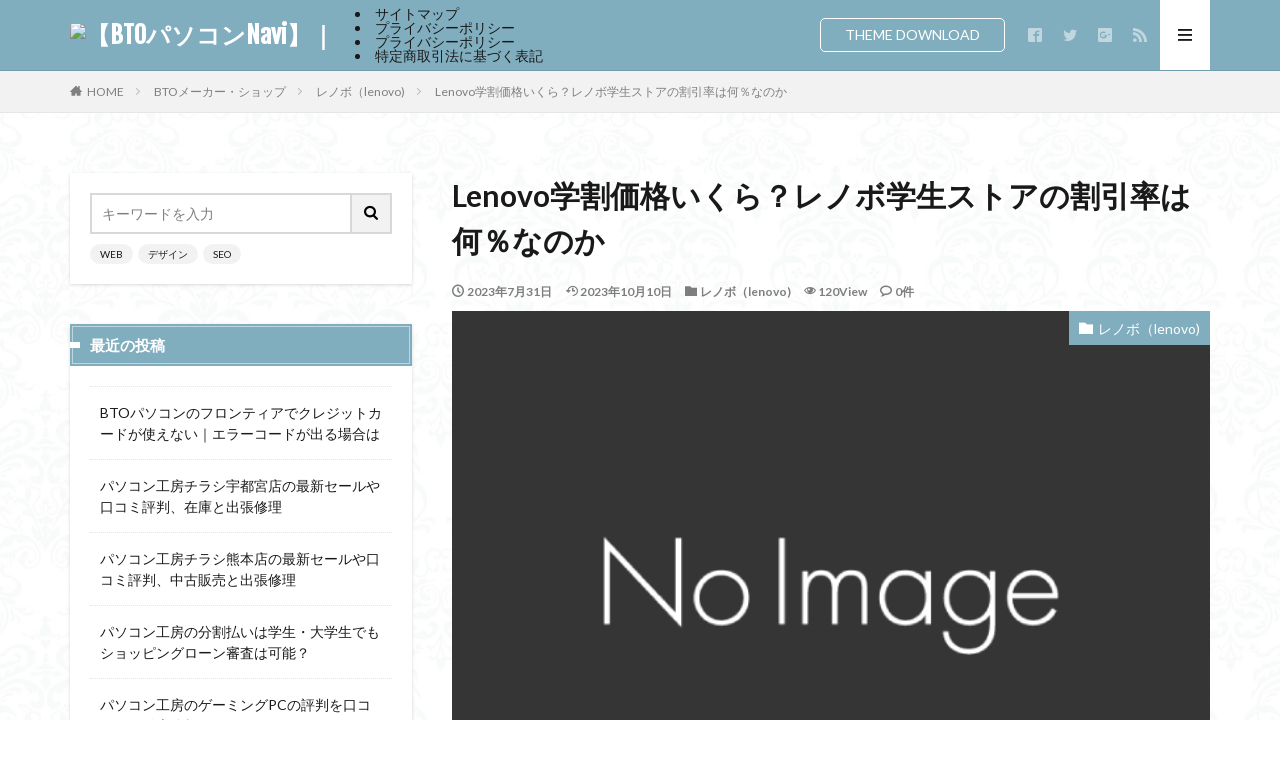

--- FILE ---
content_type: text/html; charset=UTF-8
request_url: https://about-bto-pc.com/?p=1364
body_size: 14584
content:
<!DOCTYPE html>

<html lang="ja" prefix="og: http://ogp.me/ns#" class="t-html 
">

<head prefix="og: http://ogp.me/ns# fb: http://ogp.me/ns/fb# article: http://ogp.me/ns/article#">
<meta charset="UTF-8">
<meta name='robots' content='max-image-preview:large' />
<link rel='dns-prefetch' href='//webfonts.xserver.jp' />

<!-- SEO SIMPLE PACK 3.2.1 -->
<title>Lenovo学割価格いくら？レノボ学生ストアの割引率は何％なのか | 【BTOパソコンNavi】｜</title>
<meta name="description" content="1. Lenovoの学割の価格は具体的にいくらくらい安いのか？ 2. lenovo 学生ストアの学割の割引率は実際にはどれくらい 3. Lenovoの学割の対象者は LenovoはグローバルPCメーカーで、パソコンの出荷台数は世界No1 特">
<link rel="canonical" href="https://about-bto-pc.com/?p=1364">
<meta property="og:locale" content="ja_JP">
<meta property="og:type" content="article">
<meta property="og:title" content="Lenovo学割価格いくら？レノボ学生ストアの割引率は何％なのか | 【BTOパソコンNavi】｜">
<meta property="og:description" content="1. Lenovoの学割の価格は具体的にいくらくらい安いのか？ 2. lenovo 学生ストアの学割の割引率は実際にはどれくらい 3. Lenovoの学割の対象者は LenovoはグローバルPCメーカーで、パソコンの出荷台数は世界No1 特">
<meta property="og:url" content="https://about-bto-pc.com/?p=1364">
<meta property="og:site_name" content="【BTOパソコンNavi】｜">
<meta name="twitter:card" content="summary_large_image">
<!-- / SEO SIMPLE PACK -->

<!-- about-bto-pc.com is managing ads with Advanced Ads --><script id="about-ready">
			window.advanced_ads_ready=function(e,a){a=a||"complete";var d=function(e){return"interactive"===a?"loading"!==e:"complete"===e};d(document.readyState)?e():document.addEventListener("readystatechange",(function(a){d(a.target.readyState)&&e()}),{once:"interactive"===a})},window.advanced_ads_ready_queue=window.advanced_ads_ready_queue||[];		</script>
		<link rel='stylesheet' id='dashicons-css' href='https://about-bto-pc.com/wp-includes/css/dashicons.min.css?ver=6.5.7' type='text/css' media='all' />
<link rel='stylesheet' id='thickbox-css' href='https://about-bto-pc.com/wp-includes/js/thickbox/thickbox.css?ver=6.5.7' type='text/css' media='all' />
<link rel='stylesheet' id='wp-block-library-css' href='https://about-bto-pc.com/wp-includes/css/dist/block-library/style.min.css?ver=6.5.7' type='text/css' media='all' />
<style id='classic-theme-styles-inline-css' type='text/css'>
/*! This file is auto-generated */
.wp-block-button__link{color:#fff;background-color:#32373c;border-radius:9999px;box-shadow:none;text-decoration:none;padding:calc(.667em + 2px) calc(1.333em + 2px);font-size:1.125em}.wp-block-file__button{background:#32373c;color:#fff;text-decoration:none}
</style>
<style id='global-styles-inline-css' type='text/css'>
body{--wp--preset--color--black: #000000;--wp--preset--color--cyan-bluish-gray: #abb8c3;--wp--preset--color--white: #ffffff;--wp--preset--color--pale-pink: #f78da7;--wp--preset--color--vivid-red: #cf2e2e;--wp--preset--color--luminous-vivid-orange: #ff6900;--wp--preset--color--luminous-vivid-amber: #fcb900;--wp--preset--color--light-green-cyan: #7bdcb5;--wp--preset--color--vivid-green-cyan: #00d084;--wp--preset--color--pale-cyan-blue: #8ed1fc;--wp--preset--color--vivid-cyan-blue: #0693e3;--wp--preset--color--vivid-purple: #9b51e0;--wp--preset--gradient--vivid-cyan-blue-to-vivid-purple: linear-gradient(135deg,rgba(6,147,227,1) 0%,rgb(155,81,224) 100%);--wp--preset--gradient--light-green-cyan-to-vivid-green-cyan: linear-gradient(135deg,rgb(122,220,180) 0%,rgb(0,208,130) 100%);--wp--preset--gradient--luminous-vivid-amber-to-luminous-vivid-orange: linear-gradient(135deg,rgba(252,185,0,1) 0%,rgba(255,105,0,1) 100%);--wp--preset--gradient--luminous-vivid-orange-to-vivid-red: linear-gradient(135deg,rgba(255,105,0,1) 0%,rgb(207,46,46) 100%);--wp--preset--gradient--very-light-gray-to-cyan-bluish-gray: linear-gradient(135deg,rgb(238,238,238) 0%,rgb(169,184,195) 100%);--wp--preset--gradient--cool-to-warm-spectrum: linear-gradient(135deg,rgb(74,234,220) 0%,rgb(151,120,209) 20%,rgb(207,42,186) 40%,rgb(238,44,130) 60%,rgb(251,105,98) 80%,rgb(254,248,76) 100%);--wp--preset--gradient--blush-light-purple: linear-gradient(135deg,rgb(255,206,236) 0%,rgb(152,150,240) 100%);--wp--preset--gradient--blush-bordeaux: linear-gradient(135deg,rgb(254,205,165) 0%,rgb(254,45,45) 50%,rgb(107,0,62) 100%);--wp--preset--gradient--luminous-dusk: linear-gradient(135deg,rgb(255,203,112) 0%,rgb(199,81,192) 50%,rgb(65,88,208) 100%);--wp--preset--gradient--pale-ocean: linear-gradient(135deg,rgb(255,245,203) 0%,rgb(182,227,212) 50%,rgb(51,167,181) 100%);--wp--preset--gradient--electric-grass: linear-gradient(135deg,rgb(202,248,128) 0%,rgb(113,206,126) 100%);--wp--preset--gradient--midnight: linear-gradient(135deg,rgb(2,3,129) 0%,rgb(40,116,252) 100%);--wp--preset--font-size--small: 13px;--wp--preset--font-size--medium: 20px;--wp--preset--font-size--large: 36px;--wp--preset--font-size--x-large: 42px;--wp--preset--spacing--20: 0.44rem;--wp--preset--spacing--30: 0.67rem;--wp--preset--spacing--40: 1rem;--wp--preset--spacing--50: 1.5rem;--wp--preset--spacing--60: 2.25rem;--wp--preset--spacing--70: 3.38rem;--wp--preset--spacing--80: 5.06rem;--wp--preset--shadow--natural: 6px 6px 9px rgba(0, 0, 0, 0.2);--wp--preset--shadow--deep: 12px 12px 50px rgba(0, 0, 0, 0.4);--wp--preset--shadow--sharp: 6px 6px 0px rgba(0, 0, 0, 0.2);--wp--preset--shadow--outlined: 6px 6px 0px -3px rgba(255, 255, 255, 1), 6px 6px rgba(0, 0, 0, 1);--wp--preset--shadow--crisp: 6px 6px 0px rgba(0, 0, 0, 1);}:where(.is-layout-flex){gap: 0.5em;}:where(.is-layout-grid){gap: 0.5em;}body .is-layout-flex{display: flex;}body .is-layout-flex{flex-wrap: wrap;align-items: center;}body .is-layout-flex > *{margin: 0;}body .is-layout-grid{display: grid;}body .is-layout-grid > *{margin: 0;}:where(.wp-block-columns.is-layout-flex){gap: 2em;}:where(.wp-block-columns.is-layout-grid){gap: 2em;}:where(.wp-block-post-template.is-layout-flex){gap: 1.25em;}:where(.wp-block-post-template.is-layout-grid){gap: 1.25em;}.has-black-color{color: var(--wp--preset--color--black) !important;}.has-cyan-bluish-gray-color{color: var(--wp--preset--color--cyan-bluish-gray) !important;}.has-white-color{color: var(--wp--preset--color--white) !important;}.has-pale-pink-color{color: var(--wp--preset--color--pale-pink) !important;}.has-vivid-red-color{color: var(--wp--preset--color--vivid-red) !important;}.has-luminous-vivid-orange-color{color: var(--wp--preset--color--luminous-vivid-orange) !important;}.has-luminous-vivid-amber-color{color: var(--wp--preset--color--luminous-vivid-amber) !important;}.has-light-green-cyan-color{color: var(--wp--preset--color--light-green-cyan) !important;}.has-vivid-green-cyan-color{color: var(--wp--preset--color--vivid-green-cyan) !important;}.has-pale-cyan-blue-color{color: var(--wp--preset--color--pale-cyan-blue) !important;}.has-vivid-cyan-blue-color{color: var(--wp--preset--color--vivid-cyan-blue) !important;}.has-vivid-purple-color{color: var(--wp--preset--color--vivid-purple) !important;}.has-black-background-color{background-color: var(--wp--preset--color--black) !important;}.has-cyan-bluish-gray-background-color{background-color: var(--wp--preset--color--cyan-bluish-gray) !important;}.has-white-background-color{background-color: var(--wp--preset--color--white) !important;}.has-pale-pink-background-color{background-color: var(--wp--preset--color--pale-pink) !important;}.has-vivid-red-background-color{background-color: var(--wp--preset--color--vivid-red) !important;}.has-luminous-vivid-orange-background-color{background-color: var(--wp--preset--color--luminous-vivid-orange) !important;}.has-luminous-vivid-amber-background-color{background-color: var(--wp--preset--color--luminous-vivid-amber) !important;}.has-light-green-cyan-background-color{background-color: var(--wp--preset--color--light-green-cyan) !important;}.has-vivid-green-cyan-background-color{background-color: var(--wp--preset--color--vivid-green-cyan) !important;}.has-pale-cyan-blue-background-color{background-color: var(--wp--preset--color--pale-cyan-blue) !important;}.has-vivid-cyan-blue-background-color{background-color: var(--wp--preset--color--vivid-cyan-blue) !important;}.has-vivid-purple-background-color{background-color: var(--wp--preset--color--vivid-purple) !important;}.has-black-border-color{border-color: var(--wp--preset--color--black) !important;}.has-cyan-bluish-gray-border-color{border-color: var(--wp--preset--color--cyan-bluish-gray) !important;}.has-white-border-color{border-color: var(--wp--preset--color--white) !important;}.has-pale-pink-border-color{border-color: var(--wp--preset--color--pale-pink) !important;}.has-vivid-red-border-color{border-color: var(--wp--preset--color--vivid-red) !important;}.has-luminous-vivid-orange-border-color{border-color: var(--wp--preset--color--luminous-vivid-orange) !important;}.has-luminous-vivid-amber-border-color{border-color: var(--wp--preset--color--luminous-vivid-amber) !important;}.has-light-green-cyan-border-color{border-color: var(--wp--preset--color--light-green-cyan) !important;}.has-vivid-green-cyan-border-color{border-color: var(--wp--preset--color--vivid-green-cyan) !important;}.has-pale-cyan-blue-border-color{border-color: var(--wp--preset--color--pale-cyan-blue) !important;}.has-vivid-cyan-blue-border-color{border-color: var(--wp--preset--color--vivid-cyan-blue) !important;}.has-vivid-purple-border-color{border-color: var(--wp--preset--color--vivid-purple) !important;}.has-vivid-cyan-blue-to-vivid-purple-gradient-background{background: var(--wp--preset--gradient--vivid-cyan-blue-to-vivid-purple) !important;}.has-light-green-cyan-to-vivid-green-cyan-gradient-background{background: var(--wp--preset--gradient--light-green-cyan-to-vivid-green-cyan) !important;}.has-luminous-vivid-amber-to-luminous-vivid-orange-gradient-background{background: var(--wp--preset--gradient--luminous-vivid-amber-to-luminous-vivid-orange) !important;}.has-luminous-vivid-orange-to-vivid-red-gradient-background{background: var(--wp--preset--gradient--luminous-vivid-orange-to-vivid-red) !important;}.has-very-light-gray-to-cyan-bluish-gray-gradient-background{background: var(--wp--preset--gradient--very-light-gray-to-cyan-bluish-gray) !important;}.has-cool-to-warm-spectrum-gradient-background{background: var(--wp--preset--gradient--cool-to-warm-spectrum) !important;}.has-blush-light-purple-gradient-background{background: var(--wp--preset--gradient--blush-light-purple) !important;}.has-blush-bordeaux-gradient-background{background: var(--wp--preset--gradient--blush-bordeaux) !important;}.has-luminous-dusk-gradient-background{background: var(--wp--preset--gradient--luminous-dusk) !important;}.has-pale-ocean-gradient-background{background: var(--wp--preset--gradient--pale-ocean) !important;}.has-electric-grass-gradient-background{background: var(--wp--preset--gradient--electric-grass) !important;}.has-midnight-gradient-background{background: var(--wp--preset--gradient--midnight) !important;}.has-small-font-size{font-size: var(--wp--preset--font-size--small) !important;}.has-medium-font-size{font-size: var(--wp--preset--font-size--medium) !important;}.has-large-font-size{font-size: var(--wp--preset--font-size--large) !important;}.has-x-large-font-size{font-size: var(--wp--preset--font-size--x-large) !important;}
.wp-block-navigation a:where(:not(.wp-element-button)){color: inherit;}
:where(.wp-block-post-template.is-layout-flex){gap: 1.25em;}:where(.wp-block-post-template.is-layout-grid){gap: 1.25em;}
:where(.wp-block-columns.is-layout-flex){gap: 2em;}:where(.wp-block-columns.is-layout-grid){gap: 2em;}
.wp-block-pullquote{font-size: 1.5em;line-height: 1.6;}
</style>
<script type="text/javascript" src="https://about-bto-pc.com/wp-includes/js/jquery/jquery.min.js?ver=3.7.1" id="jquery-core-js"></script>
<script type="text/javascript" src="https://about-bto-pc.com/wp-includes/js/jquery/jquery-migrate.min.js?ver=3.4.1" id="jquery-migrate-js"></script>
<script type="text/javascript" src="//webfonts.xserver.jp/js/xserverv3.js?fadein=0&amp;ver=2.0.7" id="typesquare_std-js"></script>
<link rel="https://api.w.org/" href="https://about-bto-pc.com/index.php?rest_route=/" /><link rel="alternate" type="application/json" href="https://about-bto-pc.com/index.php?rest_route=/wp/v2/posts/1364" /><link rel="alternate" type="application/json+oembed" href="https://about-bto-pc.com/index.php?rest_route=%2Foembed%2F1.0%2Fembed&#038;url=https%3A%2F%2Fabout-bto-pc.com%2F%3Fp%3D1364" />
<link rel="alternate" type="text/xml+oembed" href="https://about-bto-pc.com/index.php?rest_route=%2Foembed%2F1.0%2Fembed&#038;url=https%3A%2F%2Fabout-bto-pc.com%2F%3Fp%3D1364&#038;format=xml" />
<link class="css-async" rel href="https://about-bto-pc.com/wp-content/themes/the-thor/css/icon.min.css">
<link class="css-async" rel href="https://fonts.googleapis.com/css?family=Lato:100,300,400,700,900">
<link class="css-async" rel href="https://fonts.googleapis.com/css?family=Fjalla+One">
<link rel="stylesheet" href="https://fonts.googleapis.com/css?family=Noto+Sans+JP:100,200,300,400,500,600,700,800,900">
<link rel="stylesheet" href="https://about-bto-pc.com/wp-content/themes/the-thor/style.min.css">
<link class="css-async" rel href="https://about-bto-pc.com/wp-content/themes/the-thor-child/style-user.css?1716477076">
<link rel="canonical" href="https://about-bto-pc.com/?p=1364" />
<script src="https://ajax.googleapis.com/ajax/libs/jquery/1.12.4/jquery.min.js"></script>
<meta http-equiv="X-UA-Compatible" content="IE=edge">
<meta name="viewport" content="width=device-width, initial-scale=1, viewport-fit=cover"/>
<style>
.widget.widget_nav_menu ul.menu{border-color: rgba(128,174,191,0.15);}.widget.widget_nav_menu ul.menu li{border-color: rgba(128,174,191,0.75);}.widget.widget_nav_menu ul.menu .sub-menu li{border-color: rgba(128,174,191,0.15);}.widget.widget_nav_menu ul.menu .sub-menu li .sub-menu li:first-child{border-color: rgba(128,174,191,0.15);}.widget.widget_nav_menu ul.menu li a:hover{background-color: rgba(128,174,191,0.75);}.widget.widget_nav_menu ul.menu .current-menu-item > a{background-color: rgba(128,174,191,0.75);}.widget.widget_nav_menu ul.menu li .sub-menu li a:before {color:#80aebf;}.widget.widget_nav_menu ul.menu li a{background-color:#80aebf;}.widget.widget_nav_menu ul.menu .sub-menu a:hover{color:#80aebf;}.widget.widget_nav_menu ul.menu .sub-menu .current-menu-item a{color:#80aebf;}.widget.widget_categories ul{border-color: rgba(128,174,191,0.15);}.widget.widget_categories ul li{border-color: rgba(128,174,191,0.75);}.widget.widget_categories ul .children li{border-color: rgba(128,174,191,0.15);}.widget.widget_categories ul .children li .children li:first-child{border-color: rgba(128,174,191,0.15);}.widget.widget_categories ul li a:hover{background-color: rgba(128,174,191,0.75);}.widget.widget_categories ul .current-menu-item > a{background-color: rgba(128,174,191,0.75);}.widget.widget_categories ul li .children li a:before {color:#80aebf;}.widget.widget_categories ul li a{background-color:#80aebf;}.widget.widget_categories ul .children a:hover{color:#80aebf;}.widget.widget_categories ul .children .current-menu-item a{color:#80aebf;}.widgetSearch__input:hover{border-color:#80aebf;}.widgetCatTitle{background-color:#80aebf;}.widgetCatTitle__inner{background-color:#80aebf;}.widgetSearch__submit:hover{background-color:#80aebf;}.widgetProfile__sns{background-color:#80aebf;}.widget.widget_calendar .calendar_wrap tbody a:hover{background-color:#80aebf;}.widget ul li a:hover{color:#80aebf;}.widget.widget_rss .rsswidget:hover{color:#80aebf;}.widget.widget_tag_cloud a:hover{background-color:#80aebf;}.widget select:hover{border-color:#80aebf;}.widgetSearch__checkLabel:hover:after{border-color:#80aebf;}.widgetSearch__check:checked .widgetSearch__checkLabel:before, .widgetSearch__check:checked + .widgetSearch__checkLabel:before{border-color:#80aebf;}.widgetTab__item.current{border-top-color:#80aebf;}.widgetTab__item:hover{border-top-color:#80aebf;}.searchHead__title{background-color:#80aebf;}.searchHead__submit:hover{color:#80aebf;}.menuBtn__close:hover{color:#80aebf;}.menuBtn__link:hover{color:#80aebf;}@media only screen and (min-width: 992px){.menuBtn__link {background-color:#80aebf;}}.t-headerCenter .menuBtn__link:hover{color:#80aebf;}.searchBtn__close:hover{color:#80aebf;}.searchBtn__link:hover{color:#80aebf;}.breadcrumb__item a:hover{color:#80aebf;}.pager__item{color:#80aebf;}.pager__item:hover, .pager__item-current{background-color:#80aebf; color:#fff;}.page-numbers{color:#80aebf;}.page-numbers:hover, .page-numbers.current{background-color:#80aebf; color:#fff;}.pagePager__item{color:#80aebf;}.pagePager__item:hover, .pagePager__item-current{background-color:#80aebf; color:#fff;}.heading a:hover{color:#80aebf;}.eyecatch__cat{background-color:#80aebf;}.the__category{background-color:#80aebf;}.dateList__item a:hover{color:#80aebf;}.controllerFooter__item:last-child{background-color:#80aebf;}.controllerFooter__close{background-color:#80aebf;}.bottomFooter__topBtn{background-color:#80aebf;}.mask-color{background-color:#80aebf;}.mask-colorgray{background-color:#80aebf;}.pickup3__item{background-color:#80aebf;}.categoryBox__title{color:#80aebf;}.comments__list .comment-meta{background-color:#80aebf;}.comment-respond .submit{background-color:#80aebf;}.prevNext__pop{background-color:#80aebf;}.swiper-pagination-bullet-active{background-color:#80aebf;}.swiper-slider .swiper-button-next, .swiper-slider .swiper-container-rtl .swiper-button-prev, .swiper-slider .swiper-button-prev, .swiper-slider .swiper-container-rtl .swiper-button-next	{background-color:#80aebf;}body{background: url(https://thor-demo03.fit-theme.com/wp-content/uploads/2018/09/haikei.jpg) repeat center center;}.t-headerColor .l-header{background-color:#80aebf;}.t-headerColor .globalNavi::before{background: -webkit-gradient(linear,left top,right top,color-stop(0%,rgba(255,255,255,0)),color-stop(100%,#80aebf));}.t-headerColor .subNavi__link-pickup:hover{color:#80aebf;}.snsFooter{background-color:#80aebf}.widget-main .heading.heading-widget{background-color:#80aebf}.widget-main .heading.heading-widgetsimple{background-color:#80aebf}.widget-main .heading.heading-widgetsimplewide{background-color:#80aebf}.widget-main .heading.heading-widgetwide{background-color:#80aebf}.widget-main .heading.heading-widgetbottom:before{border-color:#80aebf}.widget-main .heading.heading-widgetborder{border-color:#80aebf}.widget-main .heading.heading-widgetborder::before,.widget-main .heading.heading-widgetborder::after{background-color:#80aebf}.widget-side .heading.heading-widget{background-color:#80aebf}.widget-side .heading.heading-widgetsimple{background-color:#80aebf}.widget-side .heading.heading-widgetsimplewide{background-color:#80aebf}.widget-side .heading.heading-widgetwide{background-color:#80aebf}.widget-side .heading.heading-widgetbottom:before{border-color:#80aebf}.widget-side .heading.heading-widgetborder{border-color:#80aebf}.widget-side .heading.heading-widgetborder::before,.widget-side .heading.heading-widgetborder::after{background-color:#80aebf}.widget-foot .heading.heading-widget{background-color:#80aebf}.widget-foot .heading.heading-widgetsimple{background-color:#80aebf}.widget-foot .heading.heading-widgetsimplewide{background-color:#80aebf}.widget-foot .heading.heading-widgetwide{background-color:#80aebf}.widget-foot .heading.heading-widgetbottom:before{border-color:#80aebf}.widget-foot .heading.heading-widgetborder{border-color:#80aebf}.widget-foot .heading.heading-widgetborder::before,.widget-foot .heading.heading-widgetborder::after{background-color:#80aebf}.widget-menu .heading.heading-widget{background-color:#80aebf}.widget-menu .heading.heading-widgetsimple{background-color:#80aebf}.widget-menu .heading.heading-widgetsimplewide{background-color:#80aebf}.widget-menu .heading.heading-widgetwide{background-color:#80aebf}.widget-menu .heading.heading-widgetbottom:before{border-color:#80aebf}.widget-menu .heading.heading-widgetborder{border-color:#80aebf}.widget-menu .heading.heading-widgetborder::before,.widget-menu .heading.heading-widgetborder::after{background-color:#80aebf}.swiper-slider{height: 260px;}@media only screen and (min-width: 768px){.swiper-slider {height: 450px;}}.swiper-slide1.mask.mask-color{background-color:#b5abcc}.swiper-slide2.mask.mask-color{background-color:#c2e2ba}.swiper-slide3.mask.mask-color{background-color:#ddc1c1}.rankingBox__bg{background-color:#80aebf}.the__ribbon{background-color:#dd5454}.the__ribbon:after{border-left-color:#dd5454; border-right-color:#dd5454}.eyecatch__link.eyecatch__link-mask:hover::after {background-color: rgba(198,145,180,0.5);}.eyecatch__link.eyecatch__link-maskzoom:hover::after {background-color: rgba(198,145,180,0.5);}.eyecatch__link.eyecatch__link-maskzoomrotate:hover::after {background-color: rgba(198,145,180,0.5);}.eyecatch__link.eyecatch__link-mask:hover::after{content: "DETAIL";}.eyecatch__link.eyecatch__link-maskzoom:hover::after{content: "DETAIL";}.eyecatch__link.eyecatch__link-maskzoomrotate:hover::after{content: "DETAIL";}.content .afTagBox__btnDetail{background-color:#80aebf;}.widget .widgetAfTag__btnDetail{background-color:#80aebf;}.content .afTagBox__btnAf{background-color:#80aebf;}.widget .widgetAfTag__btnAf{background-color:#80aebf;}.content a{color:#80aebf;}.phrase a{color:#80aebf;}.content .sitemap li a:hover{color:#80aebf;}.content h2 a:hover,.content h3 a:hover,.content h4 a:hover,.content h5 a:hover{color:#80aebf;}.content ul.menu li a:hover{color:#80aebf;}.content .es-LiconBox:before{background-color:#a83f3f;}.content .es-LiconCircle:before{background-color:#a83f3f;}.content .es-BTiconBox:before{background-color:#a83f3f;}.content .es-BTiconCircle:before{background-color:#a83f3f;}.content .es-BiconObi{border-color:#a83f3f;}.content .es-BiconCorner:before{background-color:#a83f3f;}.content .es-BiconCircle:before{background-color:#a83f3f;}.content .es-BmarkHatena::before{background-color:#005293;}.content .es-BmarkExcl::before{background-color:#b60105;}.content .es-BmarkQ::before{background-color:#005293;}.content .es-BmarkQ::after{border-top-color:#005293;}.content .es-BmarkA::before{color:#b60105;}.content .es-BsubTradi::before{color:#ffffff;background-color:#b60105;border-color:#b60105;}.btn__link-primary{color:#ffffff; background-color:#dd9b9b;}.content .btn__link-primary{color:#ffffff; background-color:#dd9b9b;}.searchBtn__contentInner .btn__link-search{color:#ffffff; background-color:#dd9b9b;}.btn__link-secondary{color:#ffffff; background-color:#3f3f3f;}.content .btn__link-secondary{color:#ffffff; background-color:#3f3f3f;}.btn__link-search{color:#ffffff; background-color:#3f3f3f;}.btn__link-normal{color:#3f3f3f;}.content .btn__link-normal{color:#3f3f3f;}.btn__link-normal:hover{background-color:#3f3f3f;}.content .btn__link-normal:hover{background-color:#3f3f3f;}.comments__list .comment-reply-link{color:#3f3f3f;}.comments__list .comment-reply-link:hover{background-color:#3f3f3f;}@media only screen and (min-width: 992px){.subNavi__link-pickup{color:#3f3f3f;}}@media only screen and (min-width: 992px){.subNavi__link-pickup:hover{background-color:#3f3f3f;}}.partsH2-12 h2{color:#191919; border-left-color:#8fa8bf; border-bottom-color:#d8d8d8;}.partsH3-26 h3{color:#191919; background-color:#ffffff; border-color:#d8d8d8;}.partsH3-26 h3::before{border-top-color:#d8d8d8;}.partsH3-26 h3::after{border-top-color:#ffffff;}.content h4{color:#191919}.content h5{color:#191919}.content ul > li::before{color:#dd9b9b;}.content ul{color:#f2f2f2;}.content ol > li::before{color:#a83f3f; border-color:#a83f3f;}.content ol > li > ol > li::before{background-color:#a83f3f; border-color:#a83f3f;}.content ol > li > ol > li > ol > li::before{color:#a83f3f; border-color:#a83f3f;}.content ol{color:#191919;}.content .balloon .balloon__text{color:#191919; background-color:#f2f2f2;}.content .balloon .balloon__text-left:before{border-left-color:#f2f2f2;}.content .balloon .balloon__text-right:before{border-right-color:#f2f2f2;}.content .balloon-boder .balloon__text{color:#191919; background-color:#ffffff;  border-color:#d8d8d8;}.content .balloon-boder .balloon__text-left:before{border-left-color:#d8d8d8;}.content .balloon-boder .balloon__text-left:after{border-left-color:#ffffff;}.content .balloon-boder .balloon__text-right:before{border-right-color:#d8d8d8;}.content .balloon-boder .balloon__text-right:after{border-right-color:#ffffff;}.content blockquote{color:#191919; background-color:#f2f2f2;}.content blockquote::before{color:#d8d8d8;}.content table{color:#191919; border-top-color:#E5E5E5; border-left-color:#E5E5E5;}.content table th{background:#7f7f7f; color:#ffffff; ;border-right-color:#E5E5E5; border-bottom-color:#E5E5E5;}.content table td{background:#ffffff; ;border-right-color:#E5E5E5; border-bottom-color:#E5E5E5;}.content table tr:nth-child(odd) td{background-color:#f2f2f2;}
</style>
<meta property="og:site_name" content="【BTOパソコンNavi】｜" />
<meta property="og:type" content="article" />
<meta property="og:title" content="Lenovo学割価格いくら？レノボ学生ストアの割引率は何％なのか" />
<meta property="og:description" content="1. Lenovoの学割の価格は具体的にいくらくらい安いのか？ 2. lenovo 学生ストアの学割の割引率は実際にはどれくらい 3. Lenovoの学割の対象者は LenovoはグローバルPCメーカーで、パソコンの出荷台数は世界No1 特" />
<meta property="og:url" content="https://about-bto-pc.com/?p=1364" />
<meta property="og:image" content="https://about-bto-pc.com/wp-content/themes/the-thor/img/img_no_768.gif" />
<meta name="twitter:card" content="summary" />
<meta name="twitter:site" content="@fitjpcom" />

<meta name="google-site-verification" content="alIB7SZrJH1S7oiOsSN6ONbV0CW-xuFeHlEyvIS353E" />
</head>
<body class=" t-naviNoneSp t-headerColor t-footerFixed aa-prefix-about-" id="top">


  <!--l-header-->
  <header class="l-header l-header-border">
    <div class="container container-header">

      <!--logo-->
			<p class="siteTitle">
				<a class="siteTitle__link" href="https://about-bto-pc.com">
											<img class="siteTitle__logo" src="" alt="【BTOパソコンNavi】｜" width="" height="" >
					        </a>
      </p>      <!--/logo-->


      				<!--globalNavi-->
				<nav class="globalNavi u-none-sp">
					<div class="globalNavi__inner">
            <div class="menu"><ul>
<li class="page_item page-item-1073"><a href="https://about-bto-pc.com/?page_id=1073">サイトマップ</a></li>
<li class="page_item page-item-3"><a href="https://about-bto-pc.com/?page_id=3">プライバシーポリシー</a></li>
<li class="page_item page-item-26"><a href="https://about-bto-pc.com/?page_id=26">プライバシーポリシー</a></li>
<li class="page_item page-item-27"><a href="https://about-bto-pc.com/?page_id=27">特定商取引法に基づく表記</a></li>
</ul></div>
					</div>
				</nav>
				<!--/globalNavi-->
			

							<!--subNavi-->
				<nav class="subNavi">
	        	        						<ul class="subNavi__list">
															<li class="subNavi__item"><a class="subNavi__link subNavi__link-pickup" href="https://fit-theme.com/the-thor/">　THEME DOWNLOAD　</a></li>
															<li class="subNavi__item"><a class="subNavi__link icon-facebook2" href="https://www.facebook.com/fitjpcom"></a></li>
															<li class="subNavi__item"><a class="subNavi__link icon-twitter" href="https://twitter.com/fitjpcom"></a></li>
															<li class="subNavi__item"><a class="subNavi__link icon-google-plus2" href="https://plus.google.com/UCviBYasQqct4bOidAkCHoDA"></a></li>
																								<li class="subNavi__item"><a class="subNavi__link icon-rss" href="https://about-bto-pc.com/?feed=rss2"></a></li>
																					</ul>
									</nav>
				<!--/subNavi-->
			

      

            <!--menuBtn-->
			<div class="menuBtn ">
        <input class="menuBtn__checkbox" id="menuBtn-checkbox" type="checkbox">
        <label class="menuBtn__link menuBtn__link-text icon-menu" for="menuBtn-checkbox"></label>
        <label class="menuBtn__unshown" for="menuBtn-checkbox"></label>
        <div class="menuBtn__content">
          <div class="menuBtn__scroll">
            <label class="menuBtn__close" for="menuBtn-checkbox"><i class="icon-close"></i>CLOSE</label>
            <div class="menuBtn__contentInner">
															<nav class="menuBtn__navi u-none-pc">
	              		                	<div class="btn btn-center"><a class="btn__link btn__link-normal" href="https://fit-theme.com/the-thor/">　THEME DOWNLOAD　</a></div>
										                <ul class="menuBtn__naviList">
																					<li class="menuBtn__naviItem"><a class="menuBtn__naviLink icon-facebook" href="https://www.facebook.com/fitjpcom"></a></li>
																					<li class="menuBtn__naviItem"><a class="menuBtn__naviLink icon-twitter" href="https://twitter.com/fitjpcom"></a></li>
																					<li class="menuBtn__naviItem"><a class="menuBtn__naviLink icon-google-plus" href="https://plus.google.com/UCviBYasQqct4bOidAkCHoDA"></a></li>
																																	<li class="menuBtn__naviItem"><a class="menuBtn__naviLink icon-rss" href="https://about-bto-pc.com/?feed=rss2"></a></li>
																						                </ul>
								</nav>
	              															            </div>
          </div>
        </div>
			</div>
			<!--/menuBtn-->
      
    </div>
  </header>
  <!--/l-header-->


  <!--l-headerBottom-->
  <div class="l-headerBottom">

    
		
	  
  </div>
  <!--l-headerBottom-->

  
  <div class="wider">
    <div class="breadcrumb"><ul class="breadcrumb__list container"><li class="breadcrumb__item icon-home"><a href="https://about-bto-pc.com">HOME</a></li><li class="breadcrumb__item"><a href="https://about-bto-pc.com/?cat=18">BTOメーカー・ショップ</a></li><li class="breadcrumb__item"><a href="https://about-bto-pc.com/?cat=43">レノボ（lenovo)</a></li><li class="breadcrumb__item breadcrumb__item-current"><a href="https://about-bto-pc.com/?p=1364">Lenovo学割価格いくら？レノボ学生ストアの割引率は何％なのか</a></li></ul></div>  </div>





  <!--l-wrapper-->
  <div class="l-wrapper">

    <!--l-main-->
        <main class="l-main l-main-right">





      <div class="dividerBottom">


              <h1 class="heading heading-primary">Lenovo学割価格いくら？レノボ学生ストアの割引率は何％なのか</h1>

        <ul class="dateList dateList-main">
                      <li class="dateList__item icon-clock">2023年7月31日</li>
                                <li class="dateList__item icon-update">2023年10月10日</li>
                      <li class="dateList__item icon-folder"><a href="https://about-bto-pc.com/?cat=43" rel="category">レノボ（lenovo)</a></li>
		                        <li class="dateList__item icon-eye">120View</li>
                                <li class="dateList__item icon-bubble2" title="コメント数">0件</li>
                  </ul>

                <div class="eyecatch eyecatch-43 eyecatch-main">
          <span class="eyecatch__cat eyecatch__cat-big cc-bg43"><a href="https://about-bto-pc.com/?cat=43">レノボ（lenovo)</a></span>          <span class="eyecatch__link">
                      <img data-layzr="https://about-bto-pc.com/wp-content/themes/the-thor/img/img_no_768.gif" alt="NO IMAGE" src="https://about-bto-pc.com/wp-content/themes/the-thor/img/dummy.gif">
                    </span>
        </div>
        
      



        

        <!--postContents-->
        <div class="postContents u-shadow">
          

		            <section class="content partsH2-12 partsH3-26">
			<div class="about-%e3%82%b3%e3%83%b3%e3%83%86%e3%83%b3%e3%83%84%e3%81%ae%e5%89%8d" id="about-639488712"><p style="text-align: center;">&lt;本サイトは記事内にPRが含まれています&gt;</p>
</div><p>1. Lenovoの学割の価格は具体的にいくらくらい安いのか？<br />
2. lenovo 学生ストアの学割の割引率は実際にはどれくらい<br />
3. Lenovoの学割の対象者は</p>
<p>LenovoはグローバルPCメーカーで、パソコンの出荷台数は世界No1</p>
<p>特に人気機種が</p>
<ul>
<li>インテル®Core&#x2122;搭載高機能ノートPC　ThinkPad</li>
<li>高性能の２in1PC　Yogaシリーズ</li>
<li>学生に人気のライトに使える２in1PC 　IdeaPad</li>
</ul>
<p>その他　ゲーミングPCなどのラインナップが充実しているLenovoは学生におすすめの種類が多いことでも知られています。</p>
<p>そして、Lenovoには超オトク学割がありますが、Lenovoの学割対象は学生だけではありません。</p>
<p>こちらの記事ではLenovoの学割について徹底調査した情報をお届けします。</p>
<p><a href="//ck.jp.ap.valuecommerce.com/servlet/referral?sid=3569278&amp;pid=887139904&amp;vc_url=https%3A%2F%2Fwww.lenovo.com%2Fjp%2Fja%2Feduforms%3Fvc_lpp%[base64]%26cid%3Djp%253Aaffiliate%253Ay9zv9a%26cid%3Djp%3Aaffiliate%3Adsry7f" rel="nofollow">レノボPC学生におすすめ10選（こちに登録すると価格が見れます）</a></p>
<p><script language="javascript" src="//ad.jp.ap.valuecommerce.com/servlet/jsbanner?sid=3569278&#038;pid=887719706"></script><noscript><a href="//ck.jp.ap.valuecommerce.com/servlet/referral?sid=3569278&#038;pid=887719706" rel="nofollow"><img decoding="async" src="https://about-bto-pc.com/wp-content/themes/the-thor/img/dummy.gif" data-layzr="//ad.jp.ap.valuecommerce.com/servlet/gifbanner?sid=3569278&#038;pid=887719706" border="0"></a></noscript></p>

					<div class="outline">
					<span class="outline__title">目次</span>
					<input class="outline__toggle" id="outline__toggle" type="checkbox" checked>
					<label class="outline__switch" for="outline__toggle"></label>
					<ul class="outline__list outline__list-2"><li class="outline__item"><a class="outline__link" href="#outline_1__1"><span class="outline__number">1</span> Lenovoの学割とは</a><ul class="outline__list outline__list-3"><li class="outline__item"><a class="outline__link" href="#outline_1__1_1"><span class="outline__number">1.1</span> Lenovoで学割を使うにはどうする？</a></li></ul></li><li class="outline__item"><a class="outline__link" href="#outline_1__2"><span class="outline__number">2</span> レノボ学生ストアの学割登録手順は簡単</a><ul class="outline__list outline__list-3"><li class="outline__item"><ul class="outline__list outline__list-4"><li class="outline__item"><a class="outline__link" href="#outline_1__2_1_1"><span class="outline__number">2.1.1</span> パスコードは再ログイン時に忘れないように</a></li></ul></li></ul></li><li class="outline__item"><a class="outline__link" href="#outline_1__3"><span class="outline__number">3</span> lenovo学割価格って具体的には「いくら？」</a></li><li class="outline__item"><a class="outline__link" href="#outline_1__4"><span class="outline__number">4</span> lenovo 学割価格：割引率</a></li><li class="outline__item"><a class="outline__link" href="#outline_1__5"><span class="outline__number">5</span> lenovo学割で購入のおすすめ機種</a></li><li class="outline__item"><a class="outline__link" href="#outline_1__6"><span class="outline__number">6</span> まとめ</a></li></ul>
					</div><h2 id="outline_1__1">Lenovoの学割とは</h2>
<p>学生およびその保護者　学校の教職員も安くPC購入できるのがLenovoの学割のおすすめポイントです。</p>
<p>対象<br />
学生の対象は</p>
<ul>
<li>小学生</li>
<li>中学生</li>
<li>高校生</li>
<li>大学生</li>
<li>大学院生</li>
<li>専門学校生</li>
<li>予備校生</li>
</ul>
<p>専門学校生や予備校生もOKです。<br />
また、上記の学生を持つ保護者の方と予備校生や学校の教職員の方が利用できます。<br />
学割の対象機種は学生向けに２in1PCもしくはノートPC（またはタブレットPC）が中心で価格帯がリーズナブルなものが多いの特徴です。</p>
<p>通常価格との学割価格は機種によって異なりますが、限定クーポンの割引にプラスして学割が適用され、また特別割引の対象機種だと学割だけでも5000円くらい割引になってお得です。</p>
<h3 id="outline_1__1_1">Lenovoで学割を使うにはどうする？</h3>
<p>では、このLenovoの学割はどのようにしたら利用できるのでしょうか？<br />
前述した対象者であればlenovo学割ストアに登録することで学割を利用できます。</p>
<p>lenovo学割ストアの登録時には学生証は不要なので<br />
まずは、サクッと登録しておくと後々便利ですよ。</p>
<p>登録はこちらから</p>
<p><a href="//ck.jp.ap.valuecommerce.com/servlet/referral?sid=3569278&amp;pid=887139904&amp;vc_url=https%3A%2F%2Fwww.lenovo.com%2Fjp%2Fja%2Feduforms%3Fvc_lpp%[base64]%26cid%3Djp%253Aaffiliate%253Ay9zv9a%26cid%3Djp%3Aaffiliate%3Adsry7f" rel="nofollow">レノボPC学生におすすめ10選（こちに登録すると価格が見れます）</a></p>
<h2 id="outline_1__2">レノボ学生ストアの学割登録手順は簡単</h2>
<p>lenovo学割ストアの登録をこちらにまとめていますので<br />
登録の手順はこちらを参考にしていただいてもOK</p>
<p>https://www.pc-kaitori.jp/?p=884</p>
<h4 id="outline_1__2_1_1">パスコードは再ログイン時に忘れないように</h4>
<p>Lenovo学割ストアの登録時に発行されるパスコードはログアウトした際<br />
次にログインするときに必要になりますので、メモなどに控えておきましょう。</p>
<p><a href="//ck.jp.ap.valuecommerce.com/servlet/referral?sid=3569278&amp;pid=887139904&amp;vc_url=https%3A%2F%2Fwww.lenovo.com%2Fjp%2Fja%2Feduforms%3Fvc_lpp%[base64]%26cid%3Djp%253Aaffiliate%253Ay9zv9a%26cid%3Djp%3Aaffiliate%3Adsry7f" rel="nofollow">レノボPC学生におすすめ10選（こちに登録すると価格が見れます）</a></p>
<h2 id="outline_1__3">lenovo学割価格って具体的には「いくら？」</h2>
<p>ところでやっぱり学割の価格って気になります。</p>
<p>Lenovoの学割は機種ごとに価格が違います。</p>
<p>学割の限定機種などは通常価格より値引き率が大きいのでお得です。</p>
<p>機種によって割引価格は違いますが学割分だけで見た場合の具体的な割引額は1,000円～５,000円くらいになります。</p>
<p>学割の価格がいくらなのかを調べるには<br />
Lenovo学割ストアにログインして調べてみるのが近道です。</p>
<p><a href="//ck.jp.ap.valuecommerce.com/servlet/referral?sid=3569278&amp;pid=887139904&amp;vc_url=https%3A%2F%2Fwww.lenovo.com%2Fjp%2Fja%2Feduforms%3Fvc_lpp%[base64]%26cid%3Djp%253Aaffiliate%253Ay9zv9a%26cid%3Djp%3Aaffiliate%3Adsry7f" rel="nofollow">レノボPC学生におすすめ10選（こちに登録すると価格が見れます）</a></p>
<h2 id="outline_1__4">lenovo 学割価格：割引率</h2>
<p>学割価格の割引率について</p>
<p>Lenovoの限定クーポン適用は相当安くなります。<br />
機種によりますが通常２０％～３０％くらいが適用されます。</p>
<p>学割はそれにプラスして３％～５％くらい上乗せされます。</p>
<p>価格の高い機種ほどお得感は増しますが、同じ機種を買うなら学割が使える方は使ったが絶対お得です。</p>
<p>具体的な学割の割引率は３％～５％程度</p>
<p><a href="//ck.jp.ap.valuecommerce.com/servlet/referral?sid=3569278&amp;pid=887139904&amp;vc_url=https%3A%2F%2Fwww.lenovo.com%2Fjp%2Fja%2Feduforms%3Fvc_lpp%[base64]%26cid%3Djp%253Aaffiliate%253Ay9zv9a%26cid%3Djp%3Aaffiliate%3Adsry7f" rel="nofollow">レノボPC学生におすすめ10選（こちに登録すると価格が見れます）</a></p>
<h2 id="outline_1__5">lenovo学割で購入のおすすめ機種</h2>
<p>https://www.pc-kaitori.jp/?p=105</p>
<h2 id="outline_1__6">まとめ</h2>
<p>lenovo学割は様々な割引にプラスして効くのでお得感は満載です。</p>
<p>学生の方の保護者も使えるのでまず登録して通常価格とどれくらい違うのか<br />
価格を見てみるのもいいでしょう。</p>
<p><a href="//ck.jp.ap.valuecommerce.com/servlet/referral?sid=3569278&amp;pid=887139904&amp;vc_url=https%3A%2F%2Fwww.lenovo.com%2Fjp%2Fja%2Feduforms%3Fvc_lpp%[base64]%26cid%3Djp%253Aaffiliate%253Ay9zv9a%26cid%3Djp%3Aaffiliate%3Adsry7f" rel="nofollow">レノボPC学生におすすめ10選（こちに登録すると価格が見れます）</a></p>
<p><script language="javascript" src="//ad.jp.ap.valuecommerce.com/servlet/jsbanner?sid=3569278&#038;pid=887719706"></script><noscript><a href="//ck.jp.ap.valuecommerce.com/servlet/referral?sid=3569278&#038;pid=887719706" rel="nofollow"><img decoding="async" src="https://about-bto-pc.com/wp-content/themes/the-thor/img/dummy.gif" data-layzr="//ad.jp.ap.valuecommerce.com/servlet/gifbanner?sid=3569278&#038;pid=887719706" border="0"></a></noscript></p>
          </section>
          		  

          		    <aside class="social-bottom"><ul class="socialList socialList-type01">
<li class="socialList__item"><a class="socialList__link icon-facebook" href="http://www.facebook.com/sharer.php?u=https%3A%2F%2Fabout-bto-pc.com%2F%3Fp%3D1364&amp;t=Lenovo%E5%AD%A6%E5%89%B2%E4%BE%A1%E6%A0%BC%E3%81%84%E3%81%8F%E3%82%89%EF%BC%9F%E3%83%AC%E3%83%8E%E3%83%9C%E5%AD%A6%E7%94%9F%E3%82%B9%E3%83%88%E3%82%A2%E3%81%AE%E5%89%B2%E5%BC%95%E7%8E%87%E3%81%AF%E4%BD%95%EF%BC%85%E3%81%AA%E3%81%AE%E3%81%8B" target="_blank" title="Facebook"></a></li><li class="socialList__item"><a class="socialList__link icon-twitter" href="http://twitter.com/intent/tweet?text=Lenovo%E5%AD%A6%E5%89%B2%E4%BE%A1%E6%A0%BC%E3%81%84%E3%81%8F%E3%82%89%EF%BC%9F%E3%83%AC%E3%83%8E%E3%83%9C%E5%AD%A6%E7%94%9F%E3%82%B9%E3%83%88%E3%82%A2%E3%81%AE%E5%89%B2%E5%BC%95%E7%8E%87%E3%81%AF%E4%BD%95%EF%BC%85%E3%81%AA%E3%81%AE%E3%81%8B&amp;https%3A%2F%2Fabout-bto-pc.com%2F%3Fp%3D1364&amp;url=https%3A%2F%2Fabout-bto-pc.com%2F%3Fp%3D1364" target="_blank" title="Twitter"></a></li><li class="socialList__item"><a class="socialList__link icon-google-plus" href="https://plus.google.com/share?url=https%3A%2F%2Fabout-bto-pc.com%2F%3Fp%3D1364" target="_blank" title="Google+"></a></li><li class="socialList__item"><a class="socialList__link icon-hatenabookmark" href="http://b.hatena.ne.jp/add?mode=confirm&amp;url=https%3A%2F%2Fabout-bto-pc.com%2F%3Fp%3D1364&amp;title=Lenovo%E5%AD%A6%E5%89%B2%E4%BE%A1%E6%A0%BC%E3%81%84%E3%81%8F%E3%82%89%EF%BC%9F%E3%83%AC%E3%83%8E%E3%83%9C%E5%AD%A6%E7%94%9F%E3%82%B9%E3%83%88%E3%82%A2%E3%81%AE%E5%89%B2%E5%BC%95%E7%8E%87%E3%81%AF%E4%BD%95%EF%BC%85%E3%81%AA%E3%81%AE%E3%81%8B" target="_blank" data-hatena-bookmark-title="https%3A%2F%2Fabout-bto-pc.com%2F%3Fp%3D1364" title="はてブ"></a></li></ul>
</aside>
                  </div>
        <!--/postContents-->


        



        
	    
		
<!-- フォローボタン -->
<div class="snsFollow">
	<div class="snsFollow__bg">
					<img data-layzr="https://about-bto-pc.com/wp-content/themes/the-thor/img/img_no_375.gif" alt="NO IMAGE" src="https://about-bto-pc.com/wp-content/themes/the-thor/img/dummy.gif">
			</div>

	<div class="snsFollow__contents">
		<div class="snsFollow__text">
							最新情報をチェックしよう！					</div>

		<ul class="snsFollow__list">
										<li class="snsFollow__item">
					<a href="https://twitter.com/fitjpcom" class="twitter-follow-button" data-size="large" data-show-screen-name="false" data-lang="ja" data-show-count="false">フォローする</a>
				</li>
					</ul>
	</div>
</div>
<!-- /フォローボタン -->

<!-- プロフィール -->
<aside class="profile">
	<div class="profile__author">
				<div class="profile__text">この記事を書いた人</div>
				<img data-layzr="https://secure.gravatar.com/avatar/94066dc192b59889ed5fab9043f0f2bc?s=96&#038;d=mm&#038;r=g" alt="hm15932" width="80" height="80" src="https://about-bto-pc.com/wp-content/themes/the-thor/img/dummy.gif">
		<h2 class="profile__name">hm15932</h2>
			</div>

	<div class="profile__contents">
		<div class="profile__description">
				</div>
		<ul class="profile__list">
																							</ul>

					<div class="btn btn-center">
				<a class="btn__link btn__link-secondary" href="https://about-bto-pc.com/?author=1">投稿一覧へ</a>
			</div>
			</div>
</aside>
<!-- /プロフィール -->
<aside class="related"><h2 class="heading heading-sub">関連する記事</h2><ul class="related__list">
		<!-- 関連記事 -->
		<li class="related__item">
							<div class="eyecatch
				">

					<span class="eyecatch__cat cc-bg43"><a href="https://about-bto-pc.com/?cat=43">レノボ（lenovo)</a></span>					<a class="eyecatch__link
											 eyecatch__link-maskzoom" href="https://about-bto-pc.com/?p=1366">

													<img data-layzr="https://about-bto-pc.com/wp-content/themes/the-thor/img/img_no_375.gif" alt="NO IMAGE" width="375" height="375" src="https://about-bto-pc.com/wp-content/themes/the-thor/img/dummy.gif">
											</a>

				</div>
			
			<div class="archive__contents
			">

												<h3 class="heading heading-secondary">
					<a href="https://about-bto-pc.com/?p=1366">レノボ 分割払い審査！分割審査に学生が通るための方法と手順を徹底解説</a>
				</h3>

			</div>
		</li>
		<!-- /関連記事 -->
		
		<!-- 関連記事 -->
		<li class="related__item">
							<div class="eyecatch
				">

					<span class="eyecatch__cat cc-bg43"><a href="https://about-bto-pc.com/?cat=43">レノボ（lenovo)</a></span>					<a class="eyecatch__link
											 eyecatch__link-maskzoom" href="https://about-bto-pc.com/?p=1343">

													<img data-layzr="https://about-bto-pc.com/wp-content/themes/the-thor/img/img_no_375.gif" alt="NO IMAGE" width="375" height="375" src="https://about-bto-pc.com/wp-content/themes/the-thor/img/dummy.gif">
											</a>

				</div>
			
			<div class="archive__contents
			">

												<h3 class="heading heading-secondary">
					<a href="https://about-bto-pc.com/?p=1343">レノボ買ってはいけない？は過去の話【コスパ最強PCのおすすめ】</a>
				</h3>

			</div>
		</li>
		<!-- /関連記事 -->
		</ul></aside>
        <!-- コメント -->
                        <!-- /コメント -->





					<!-- PVカウンター -->
						<!-- /PVカウンター -->
		


      </div>

    </main>
    <!--/l-main-->

                  <!--l-sidebar-->
<div class="l-sidebar">	
	
  <aside class="widget widget-side u-shadowfix widget_search"><form class="widgetSearch__flex" method="get" action="https://about-bto-pc.com" target="_top">
  <input class="widgetSearch__input" type="text" maxlength="50" name="s" placeholder="キーワードを入力" value="">
  <button class="widgetSearch__submit icon-search" type="submit" value="search"></button>
</form>
<ol class="widgetSearch__word">
    <li class="widgetSearch__wordItem"><a href="https://about-bto-pc.com?s=WEB">WEB</a></li>
      <li class="widgetSearch__wordItem"><a href="https://about-bto-pc.com?s=デザイン">デザイン</a></li>
      <li class="widgetSearch__wordItem"><a href="https://about-bto-pc.com?s=SEO">SEO</a></li>
      </ol>
</aside>
		<aside class="widget widget-side u-shadowfix widget_recent_entries">
		<h2 class="heading heading-widgetwide">最近の投稿</h2>
		<ul>
											<li>
					<a href="https://about-bto-pc.com/?p=1523">BTOパソコンのフロンティアでクレジットカードが使えない｜エラーコードが出る場合は</a>
									</li>
											<li>
					<a href="https://about-bto-pc.com/?p=1501">パソコン工房チラシ宇都宮店の最新セールや口コミ評判、在庫と出張修理</a>
									</li>
											<li>
					<a href="https://about-bto-pc.com/?p=1496">パソコン工房チラシ熊本店の最新セールや口コミ評判、中古販売と出張修理</a>
									</li>
											<li>
					<a href="https://about-bto-pc.com/?p=1463">パソコン工房の分割払いは学生・大学生でもショッピングローン審査は可能？</a>
									</li>
											<li>
					<a href="https://about-bto-pc.com/?p=1445">パソコン工房のゲーミングPCの評判を口コミから徹底分析</a>
									</li>
					</ul>

		</aside><aside class="widget widget-side u-shadowfix widget_recent_comments"><h2 class="heading heading-widgetwide">最近のコメント</h2><ul id="recentcomments"></ul></aside><aside class="widget widget-side u-shadowfix widget_archive"><h2 class="heading heading-widgetwide">アーカイブ</h2>
			<ul>
					<li><a href='https://about-bto-pc.com/?m=202402'>2024年2月</a></li>
	<li><a href='https://about-bto-pc.com/?m=202310'>2023年10月</a></li>
	<li><a href='https://about-bto-pc.com/?m=202309'>2023年9月</a></li>
	<li><a href='https://about-bto-pc.com/?m=202307'>2023年7月</a></li>
	<li><a href='https://about-bto-pc.com/?m=202306'>2023年6月</a></li>
	<li><a href='https://about-bto-pc.com/?m=202110'>2021年10月</a></li>
	<li><a href='https://about-bto-pc.com/?m=202106'>2021年6月</a></li>
	<li><a href='https://about-bto-pc.com/?m=202105'>2021年5月</a></li>
	<li><a href='https://about-bto-pc.com/?m=202012'>2020年12月</a></li>
	<li><a href='https://about-bto-pc.com/?m=202010'>2020年10月</a></li>
	<li><a href='https://about-bto-pc.com/?m=202008'>2020年8月</a></li>
	<li><a href='https://about-bto-pc.com/?m=202007'>2020年7月</a></li>
	<li><a href='https://about-bto-pc.com/?m=202006'>2020年6月</a></li>
	<li><a href='https://about-bto-pc.com/?m=202005'>2020年5月</a></li>
			</ul>

			</aside><aside class="widget widget-side u-shadowfix widget_categories"><h2 class="heading heading-widgetwide">カテゴリー</h2>
			<ul>
					<li class="cat-item cat-item-15"><a href="https://about-bto-pc.com/?cat=15">BTOパソコンについて</a>
</li>
	<li class="cat-item cat-item-18"><a href="https://about-bto-pc.com/?cat=18">BTOメーカー・ショップ</a>
</li>
	<li class="cat-item cat-item-21"><a href="https://about-bto-pc.com/?cat=21">CPU</a>
</li>
	<li class="cat-item cat-item-27"><a href="https://about-bto-pc.com/?cat=27">frontier パソコン</a>
</li>
	<li class="cat-item cat-item-20"><a href="https://about-bto-pc.com/?cat=20">クリエイターパソコン</a>
</li>
	<li class="cat-item cat-item-28"><a href="https://about-bto-pc.com/?cat=28">サイコム</a>
</li>
	<li class="cat-item cat-item-44"><a href="https://about-bto-pc.com/?cat=44">ツクモBTOパソコン</a>
</li>
	<li class="cat-item cat-item-25"><a href="https://about-bto-pc.com/?cat=25">ドスパラ評判</a>
</li>
	<li class="cat-item cat-item-23"><a href="https://about-bto-pc.com/?cat=23">ノートパソコン</a>
</li>
	<li class="cat-item cat-item-29"><a href="https://about-bto-pc.com/?cat=29">パソコン工房</a>
</li>
	<li class="cat-item cat-item-26"><a href="https://about-bto-pc.com/?cat=26">マウスコンピューター</a>
</li>
	<li class="cat-item cat-item-43"><a href="https://about-bto-pc.com/?cat=43">レノボ（lenovo</span></a></a>
</li>
	<li class="cat-item cat-item-1"><a href="https://about-bto-pc.com/?cat=1">未分類</a>
</li>
			</ul>

			</aside><aside class="widget widget-side u-shadowfix widget_text">			<div class="textwidget"><p><a href="https://www.sotec.jp/" rel="noopener" target="_blank">ゲーミングPC-Navi</a></p>
</div>
		</aside><aside class="widget widget-side u-shadowfix widget_meta"><h2 class="heading heading-widgetwide">メタ情報</h2>
		<ul>
						<li><a href="https://about-bto-pc.com/wp-login.php">ログイン</a></li>
			<li><a href="https://about-bto-pc.com/?feed=rss2">投稿フィード</a></li>
			<li><a href="https://about-bto-pc.com/?feed=comments-rss2">コメントフィード</a></li>

			<li><a href="https://ja.wordpress.org/">WordPress.org</a></li>
		</ul>

		</aside>
	
</div>
<!--/l-sidebar-->

      	

  </div>
  <!--/l-wrapper-->









  


  <!-- schema -->
  <script type="application/ld+json">
    {
    "@context": "http://schema.org",
    "@type": "Article ",
    "mainEntityOfPage":{
      "@type": "WebPage",
      "@id": "https://about-bto-pc.com/?p=1364"
    },
    "headline": "Lenovo学割価格いくら？レノボ学生ストアの割引率は何％なのか",
    "description": "1. Lenovoの学割の価格は具体的にいくらくらい安いのか？ 2. lenovo 学生ストアの学割の割引率は実際にはどれくらい 3. Lenovoの学割の対象者は LenovoはグローバルPCメーカーで、パソコンの出荷台数は世界No1 特に人気機種が インテル®Core&#x2122;搭載高機能ノ [&hellip;]",
    "image": {
      "@type": "ImageObject",
      "url": "https://about-bto-pc.com/wp-content/themes/the-thor/img/img_no_768.gif",
      "width": "768px",
      "height": "432px"
    },
    "datePublished": "2023-07-31T19:01:40+0900",
    "dateModified": "2023-10-10T12:36:23+0900",
    "author": {
      "@type": "Person",
      "name": "hm15932"
    },
    "publisher": {
      "@type": "Organization",
      "name": "【BTOパソコンNavi】｜",
      "logo": {
        "@type": "ImageObject",
        "url": "https://about-bto-pc.com/wp-content/themes/the-thor/img/amp_default_logo.png",
        "width": "600px",
        "height": "60px"
      }
    }
  }
  </script>
  <!-- /schema -->



  <!--l-footerTop-->
  <div class="l-footerTop">

    
  </div>
  <!--/l-footerTop-->


  <!--l-footer-->
  <footer class="l-footer">

            <div class="wider">
      <!--snsFooter-->
      <div class="snsFooter">
        <div class="container">

          <ul class="snsFooter__list">
		              <li class="snsFooter__item"><a class="snsFooter__link icon-facebook" href="https://www.facebook.com/fitjpcom"></a></li>
		              <li class="snsFooter__item"><a class="snsFooter__link icon-twitter" href="https://twitter.com/fitjpcom"></a></li>
		              <li class="snsFooter__item"><a class="snsFooter__link icon-google-plus" href="https://plus.google.com/UCviBYasQqct4bOidAkCHoDA"></a></li>
                                    <li class="snsFooter__item"><a class="snsFooter__link icon-rss" href="https://about-bto-pc.com/?feed=rss2"></a></li>
					            </ul>
        </div>
      </div>
      <!--/snsFooter-->
    </div>
    


    

    <div class="wider">
      <!--bottomFooter-->
      <div class="bottomFooter">
        <div class="container">

          
          <div class="bottomFooter__copyright">
          			© Copyright 2026 <a class="bottomFooter__link" href="https://about-bto-pc.com">【BTOパソコンNavi】｜</a>.
                    </div>

                    <div class="bottomFooter__producer">
		    【BTOパソコンNavi】｜ by <a class="bottomFooter__link" href="http://fit-jp.com/" target="_blank">FIT-Web Create</a>. Powered by <a class="bottomFooter__link" href="https://wordpress.org/" target="_blank">WordPress</a>.
          </div>
          
        </div>
        <a href="#top" class="bottomFooter__topBtn" id="bottomFooter__topBtn"></a>
      </div>
      <!--/bottomFooter-->


    </div>


        <div class="controllerFooter controllerFooter-border">
      <ul class="controllerFooter__list">


		        <li class="controllerFooter__item">
          <a href="https://about-bto-pc.com"><i class="icon-home"></i>ホーム</a>
        </li>
		

                <li class="controllerFooter__item">
          <input class="controllerFooter__checkbox" id="controllerFooter-checkbox" type="checkbox">
          <label class="controllerFooter__link" for="controllerFooter-checkbox"><i class="icon-share2"></i>シェア</label>
          <label class="controllerFooter__unshown" for="controllerFooter-checkbox"></label>
          <div class="controllerFooter__content">
            <label class="controllerFooter__close" for="controllerFooter-checkbox"><i class="icon-close"></i></label>
            <div class="controllerFooter__contentInner">
                          </div>
          </div>
        </li>
		

                <li class="controllerFooter__item">
          <label class="controllerFooter__menuLabel" for="menuBtn-checkbox"><i class="icon-menu"></i>メニュー</label>
        </li>
		
                <li class="controllerFooter__item">
          <a href="tel:" ><i class="icon-phone"></i>電話</a>
        </li>
		



        <li class="controllerFooter__item">
          <a href="#top" class="controllerFooter__topBtn"><i class="icon-arrow-up"></i>TOPへ</a>
        </li>

      </ul>
    </div>
    
  </footer>
  <!-- /l-footer -->



<script>Array.prototype.forEach.call(document.getElementsByClassName("css-async"), function(e){e.rel = "stylesheet"});</script>
		<script type="application/ld+json">
		{ "@context":"http://schema.org",
		  "@type": "BreadcrumbList",
		  "itemListElement":
		  [
		    {"@type": "ListItem","position": 1,"item":{"@id": "https://about-bto-pc.com","name": "HOME"}},
		    {"@type": "ListItem","position": 2,"item":{"@id": "https://about-bto-pc.com/?cat=18","name": "BTOメーカー・ショップ"}},
    {"@type": "ListItem","position": 3,"item":{"@id": "https://about-bto-pc.com/?cat=43","name": "レノボ（lenovo)"}},
    {"@type": "ListItem","position": 4,"item":{"@id": "https://about-bto-pc.com/?p=1364","name": "Lenovo学割価格いくら？レノボ学生ストアの割引率は何％なのか"}}
		  ]
		}
		</script>



	<script type="text/javascript" id="thickbox-js-extra">
/* <![CDATA[ */
var thickboxL10n = {"next":"\u6b21\u3078 >","prev":"< \u524d\u3078","image":"\u753b\u50cf","of":"\/","close":"\u9589\u3058\u308b","noiframes":"\u3053\u306e\u6a5f\u80fd\u3067\u306f iframe \u304c\u5fc5\u8981\u3067\u3059\u3002\u73fe\u5728 iframe \u3092\u7121\u52b9\u5316\u3057\u3066\u3044\u308b\u304b\u3001\u5bfe\u5fdc\u3057\u3066\u3044\u306a\u3044\u30d6\u30e9\u30a6\u30b6\u30fc\u3092\u4f7f\u3063\u3066\u3044\u308b\u3088\u3046\u3067\u3059\u3002","loadingAnimation":"https:\/\/about-bto-pc.com\/wp-includes\/js\/thickbox\/loadingAnimation.gif"};
/* ]]> */
</script>
<script type="text/javascript" src="https://about-bto-pc.com/wp-includes/js/thickbox/thickbox.js?ver=3.1-20121105" id="thickbox-js"></script>
<script type="text/javascript" src="https://about-bto-pc.com/wp-includes/js/comment-reply.min.js?ver=6.5.7" id="comment-reply-js" async="async" data-wp-strategy="async"></script>
<script type="text/javascript" src="https://about-bto-pc.com/wp-content/themes/the-thor/js/smoothlinkFixed.min.js?ver=6.5.7" id="smoothlinkFixed-js"></script>
<script type="text/javascript" src="https://about-bto-pc.com/wp-content/themes/the-thor/js/layzr.min.js?ver=6.5.7" id="layzr-js"></script>
<script type="text/javascript" src="https://about-bto-pc.com/wp-content/themes/the-thor/js/unregister-worker.min.js?ver=6.5.7" id="unregeister-worker-js"></script>
<script type="text/javascript" src="https://about-bto-pc.com/wp-content/themes/the-thor/js/offline.min.js?ver=6.5.7" id="fit-pwa-offline-js"></script>
<script>
jQuery( function( $ ) {
	$.ajax( {
		type: 'POST',
		url:  'https://about-bto-pc.com/wp-admin/admin-ajax.php',
		data: {
			'action'  : 'fit_set_post_views',
			'post_id' : '1364',
		},
	} );
} );
</script><script>
jQuery( function( $ ) {
	$.ajax( {
		type: 'POST',
		url:  'https://about-bto-pc.com/wp-admin/admin-ajax.php',
		data: {
			'action' : 'fit_update_post_view_data',
			'post_id' : '1364',
		},
	} );
} );
</script><script>
jQuery( function() {
	setTimeout(
		function() {
			var realtime = 'false';
			if ( typeof _wpCustomizeSettings !== 'undefined' ) {
				realtime = _wpCustomizeSettings.values.fit_bsRank_realtime;
			}
			jQuery.ajax( {
				type: 'POST',
				url:  'https://about-bto-pc.com/wp-admin/admin-ajax.php',
				data: {
					'action'           : 'fit_update_post_views_by_period',
					'preview_realtime' : realtime,
				},
			} );
		},
		200
	);
} );
</script><script>!function(){window.advanced_ads_ready_queue=window.advanced_ads_ready_queue||[],advanced_ads_ready_queue.push=window.advanced_ads_ready;for(var d=0,a=advanced_ads_ready_queue.length;d<a;d++)advanced_ads_ready(advanced_ads_ready_queue[d])}();</script>



<script>var layzr = new Layzr();</script>

<script async src="https://platform.twitter.com/widgets.js"></script>


<script>
// ページの先頭へボタン
jQuery(function(a) {
    a("#bottomFooter__topBtn").hide();
    a(window).on("scroll", function() {
        if (a(this).scrollTop() > 100) {
            a("#bottomFooter__topBtn").fadeIn("fast")
        } else {
            a("#bottomFooter__topBtn").fadeOut("fast")
        }
        scrollHeight = a(document).height();
        scrollPosition = a(window).height() + a(window).scrollTop();
        footHeight = a(".bottomFooter").innerHeight();
        if (scrollHeight - scrollPosition <= footHeight) {
            a("#bottomFooter__topBtn").css({
                position: "absolute",
                bottom: footHeight - 40
            })
        } else {
            a("#bottomFooter__topBtn").css({
                position: "fixed",
                bottom: 0
            })
        }
    });
    a("#bottomFooter__topBtn").click(function() {
        a("body,html").animate({
            scrollTop: 0
        }, 400);
        return false
    });
    a(".controllerFooter__topBtn").click(function() {
        a("body,html").animate({
            scrollTop: 0
        }, 400);
        return false
    })
});
</script>


</body>
</html>


--- FILE ---
content_type: application/javascript
request_url: https://ad.jp.ap.valuecommerce.com/servlet/jsbanner?sid=3569278&pid=887719706
body_size: 921
content:
if(typeof(__vc_paramstr) === "undefined"){__vc_paramstr = "";}if(!__vc_paramstr && location.ancestorOrigins){__vc_dlist = location.ancestorOrigins;__vc_srcurl = "&_su="+encodeURIComponent(document.URL);__vc_dlarr = [];__vc_paramstr = "";for ( var i=0, l=__vc_dlist.length; l>i; i++ ) {__vc_dlarr.push(__vc_dlist[i]);}__vc_paramstr = "&_su="+encodeURIComponent(document.URL);if (__vc_dlarr.length){__vc_paramstr = __vc_paramstr + "&_dl=" + encodeURIComponent(__vc_dlarr.join(','));}}document.write("<A TARGET='_top' HREF='//ck.jp.ap.valuecommerce.com/servlet/referral?va=2805420&sid=3569278&pid=887719706&vcid=nHb5_FDpdUqM1gGXsR0yzmHBDdOjNsq_Z3ILX7hEaUiktPSyEa-HaQ&vcpub=0.128505"+__vc_paramstr+"' rel='nofollow'><IMG BORDER=0 SRC='//i.imgvc.com/vc/images/00/2a/ce/ac.jpeg'></A>");